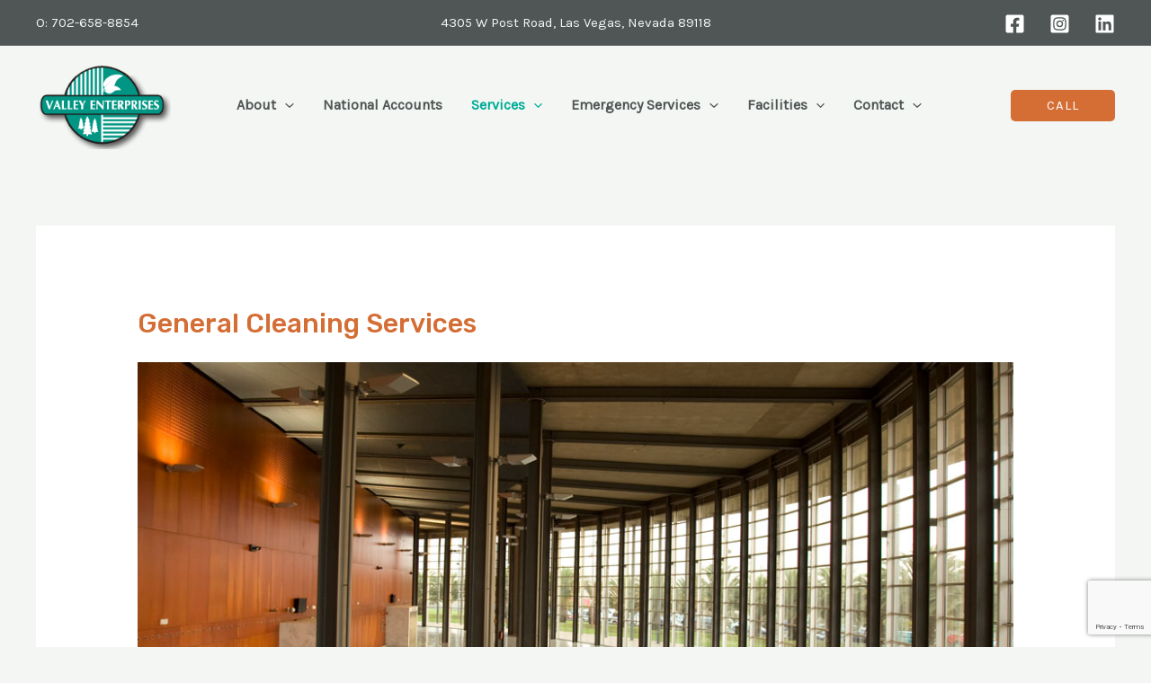

--- FILE ---
content_type: text/html; charset=utf-8
request_url: https://www.google.com/recaptcha/api2/anchor?ar=1&k=6LcXx5kaAAAAAPnf5UzHl20QThacvolql4y-adkX&co=aHR0cDovL3d3dy52YWxsZXllbnRlcnByaXNlLm5ldDo4MA..&hl=en&v=PoyoqOPhxBO7pBk68S4YbpHZ&size=invisible&anchor-ms=20000&execute-ms=30000&cb=2drrd7b6zo0k
body_size: 48832
content:
<!DOCTYPE HTML><html dir="ltr" lang="en"><head><meta http-equiv="Content-Type" content="text/html; charset=UTF-8">
<meta http-equiv="X-UA-Compatible" content="IE=edge">
<title>reCAPTCHA</title>
<style type="text/css">
/* cyrillic-ext */
@font-face {
  font-family: 'Roboto';
  font-style: normal;
  font-weight: 400;
  font-stretch: 100%;
  src: url(//fonts.gstatic.com/s/roboto/v48/KFO7CnqEu92Fr1ME7kSn66aGLdTylUAMa3GUBHMdazTgWw.woff2) format('woff2');
  unicode-range: U+0460-052F, U+1C80-1C8A, U+20B4, U+2DE0-2DFF, U+A640-A69F, U+FE2E-FE2F;
}
/* cyrillic */
@font-face {
  font-family: 'Roboto';
  font-style: normal;
  font-weight: 400;
  font-stretch: 100%;
  src: url(//fonts.gstatic.com/s/roboto/v48/KFO7CnqEu92Fr1ME7kSn66aGLdTylUAMa3iUBHMdazTgWw.woff2) format('woff2');
  unicode-range: U+0301, U+0400-045F, U+0490-0491, U+04B0-04B1, U+2116;
}
/* greek-ext */
@font-face {
  font-family: 'Roboto';
  font-style: normal;
  font-weight: 400;
  font-stretch: 100%;
  src: url(//fonts.gstatic.com/s/roboto/v48/KFO7CnqEu92Fr1ME7kSn66aGLdTylUAMa3CUBHMdazTgWw.woff2) format('woff2');
  unicode-range: U+1F00-1FFF;
}
/* greek */
@font-face {
  font-family: 'Roboto';
  font-style: normal;
  font-weight: 400;
  font-stretch: 100%;
  src: url(//fonts.gstatic.com/s/roboto/v48/KFO7CnqEu92Fr1ME7kSn66aGLdTylUAMa3-UBHMdazTgWw.woff2) format('woff2');
  unicode-range: U+0370-0377, U+037A-037F, U+0384-038A, U+038C, U+038E-03A1, U+03A3-03FF;
}
/* math */
@font-face {
  font-family: 'Roboto';
  font-style: normal;
  font-weight: 400;
  font-stretch: 100%;
  src: url(//fonts.gstatic.com/s/roboto/v48/KFO7CnqEu92Fr1ME7kSn66aGLdTylUAMawCUBHMdazTgWw.woff2) format('woff2');
  unicode-range: U+0302-0303, U+0305, U+0307-0308, U+0310, U+0312, U+0315, U+031A, U+0326-0327, U+032C, U+032F-0330, U+0332-0333, U+0338, U+033A, U+0346, U+034D, U+0391-03A1, U+03A3-03A9, U+03B1-03C9, U+03D1, U+03D5-03D6, U+03F0-03F1, U+03F4-03F5, U+2016-2017, U+2034-2038, U+203C, U+2040, U+2043, U+2047, U+2050, U+2057, U+205F, U+2070-2071, U+2074-208E, U+2090-209C, U+20D0-20DC, U+20E1, U+20E5-20EF, U+2100-2112, U+2114-2115, U+2117-2121, U+2123-214F, U+2190, U+2192, U+2194-21AE, U+21B0-21E5, U+21F1-21F2, U+21F4-2211, U+2213-2214, U+2216-22FF, U+2308-230B, U+2310, U+2319, U+231C-2321, U+2336-237A, U+237C, U+2395, U+239B-23B7, U+23D0, U+23DC-23E1, U+2474-2475, U+25AF, U+25B3, U+25B7, U+25BD, U+25C1, U+25CA, U+25CC, U+25FB, U+266D-266F, U+27C0-27FF, U+2900-2AFF, U+2B0E-2B11, U+2B30-2B4C, U+2BFE, U+3030, U+FF5B, U+FF5D, U+1D400-1D7FF, U+1EE00-1EEFF;
}
/* symbols */
@font-face {
  font-family: 'Roboto';
  font-style: normal;
  font-weight: 400;
  font-stretch: 100%;
  src: url(//fonts.gstatic.com/s/roboto/v48/KFO7CnqEu92Fr1ME7kSn66aGLdTylUAMaxKUBHMdazTgWw.woff2) format('woff2');
  unicode-range: U+0001-000C, U+000E-001F, U+007F-009F, U+20DD-20E0, U+20E2-20E4, U+2150-218F, U+2190, U+2192, U+2194-2199, U+21AF, U+21E6-21F0, U+21F3, U+2218-2219, U+2299, U+22C4-22C6, U+2300-243F, U+2440-244A, U+2460-24FF, U+25A0-27BF, U+2800-28FF, U+2921-2922, U+2981, U+29BF, U+29EB, U+2B00-2BFF, U+4DC0-4DFF, U+FFF9-FFFB, U+10140-1018E, U+10190-1019C, U+101A0, U+101D0-101FD, U+102E0-102FB, U+10E60-10E7E, U+1D2C0-1D2D3, U+1D2E0-1D37F, U+1F000-1F0FF, U+1F100-1F1AD, U+1F1E6-1F1FF, U+1F30D-1F30F, U+1F315, U+1F31C, U+1F31E, U+1F320-1F32C, U+1F336, U+1F378, U+1F37D, U+1F382, U+1F393-1F39F, U+1F3A7-1F3A8, U+1F3AC-1F3AF, U+1F3C2, U+1F3C4-1F3C6, U+1F3CA-1F3CE, U+1F3D4-1F3E0, U+1F3ED, U+1F3F1-1F3F3, U+1F3F5-1F3F7, U+1F408, U+1F415, U+1F41F, U+1F426, U+1F43F, U+1F441-1F442, U+1F444, U+1F446-1F449, U+1F44C-1F44E, U+1F453, U+1F46A, U+1F47D, U+1F4A3, U+1F4B0, U+1F4B3, U+1F4B9, U+1F4BB, U+1F4BF, U+1F4C8-1F4CB, U+1F4D6, U+1F4DA, U+1F4DF, U+1F4E3-1F4E6, U+1F4EA-1F4ED, U+1F4F7, U+1F4F9-1F4FB, U+1F4FD-1F4FE, U+1F503, U+1F507-1F50B, U+1F50D, U+1F512-1F513, U+1F53E-1F54A, U+1F54F-1F5FA, U+1F610, U+1F650-1F67F, U+1F687, U+1F68D, U+1F691, U+1F694, U+1F698, U+1F6AD, U+1F6B2, U+1F6B9-1F6BA, U+1F6BC, U+1F6C6-1F6CF, U+1F6D3-1F6D7, U+1F6E0-1F6EA, U+1F6F0-1F6F3, U+1F6F7-1F6FC, U+1F700-1F7FF, U+1F800-1F80B, U+1F810-1F847, U+1F850-1F859, U+1F860-1F887, U+1F890-1F8AD, U+1F8B0-1F8BB, U+1F8C0-1F8C1, U+1F900-1F90B, U+1F93B, U+1F946, U+1F984, U+1F996, U+1F9E9, U+1FA00-1FA6F, U+1FA70-1FA7C, U+1FA80-1FA89, U+1FA8F-1FAC6, U+1FACE-1FADC, U+1FADF-1FAE9, U+1FAF0-1FAF8, U+1FB00-1FBFF;
}
/* vietnamese */
@font-face {
  font-family: 'Roboto';
  font-style: normal;
  font-weight: 400;
  font-stretch: 100%;
  src: url(//fonts.gstatic.com/s/roboto/v48/KFO7CnqEu92Fr1ME7kSn66aGLdTylUAMa3OUBHMdazTgWw.woff2) format('woff2');
  unicode-range: U+0102-0103, U+0110-0111, U+0128-0129, U+0168-0169, U+01A0-01A1, U+01AF-01B0, U+0300-0301, U+0303-0304, U+0308-0309, U+0323, U+0329, U+1EA0-1EF9, U+20AB;
}
/* latin-ext */
@font-face {
  font-family: 'Roboto';
  font-style: normal;
  font-weight: 400;
  font-stretch: 100%;
  src: url(//fonts.gstatic.com/s/roboto/v48/KFO7CnqEu92Fr1ME7kSn66aGLdTylUAMa3KUBHMdazTgWw.woff2) format('woff2');
  unicode-range: U+0100-02BA, U+02BD-02C5, U+02C7-02CC, U+02CE-02D7, U+02DD-02FF, U+0304, U+0308, U+0329, U+1D00-1DBF, U+1E00-1E9F, U+1EF2-1EFF, U+2020, U+20A0-20AB, U+20AD-20C0, U+2113, U+2C60-2C7F, U+A720-A7FF;
}
/* latin */
@font-face {
  font-family: 'Roboto';
  font-style: normal;
  font-weight: 400;
  font-stretch: 100%;
  src: url(//fonts.gstatic.com/s/roboto/v48/KFO7CnqEu92Fr1ME7kSn66aGLdTylUAMa3yUBHMdazQ.woff2) format('woff2');
  unicode-range: U+0000-00FF, U+0131, U+0152-0153, U+02BB-02BC, U+02C6, U+02DA, U+02DC, U+0304, U+0308, U+0329, U+2000-206F, U+20AC, U+2122, U+2191, U+2193, U+2212, U+2215, U+FEFF, U+FFFD;
}
/* cyrillic-ext */
@font-face {
  font-family: 'Roboto';
  font-style: normal;
  font-weight: 500;
  font-stretch: 100%;
  src: url(//fonts.gstatic.com/s/roboto/v48/KFO7CnqEu92Fr1ME7kSn66aGLdTylUAMa3GUBHMdazTgWw.woff2) format('woff2');
  unicode-range: U+0460-052F, U+1C80-1C8A, U+20B4, U+2DE0-2DFF, U+A640-A69F, U+FE2E-FE2F;
}
/* cyrillic */
@font-face {
  font-family: 'Roboto';
  font-style: normal;
  font-weight: 500;
  font-stretch: 100%;
  src: url(//fonts.gstatic.com/s/roboto/v48/KFO7CnqEu92Fr1ME7kSn66aGLdTylUAMa3iUBHMdazTgWw.woff2) format('woff2');
  unicode-range: U+0301, U+0400-045F, U+0490-0491, U+04B0-04B1, U+2116;
}
/* greek-ext */
@font-face {
  font-family: 'Roboto';
  font-style: normal;
  font-weight: 500;
  font-stretch: 100%;
  src: url(//fonts.gstatic.com/s/roboto/v48/KFO7CnqEu92Fr1ME7kSn66aGLdTylUAMa3CUBHMdazTgWw.woff2) format('woff2');
  unicode-range: U+1F00-1FFF;
}
/* greek */
@font-face {
  font-family: 'Roboto';
  font-style: normal;
  font-weight: 500;
  font-stretch: 100%;
  src: url(//fonts.gstatic.com/s/roboto/v48/KFO7CnqEu92Fr1ME7kSn66aGLdTylUAMa3-UBHMdazTgWw.woff2) format('woff2');
  unicode-range: U+0370-0377, U+037A-037F, U+0384-038A, U+038C, U+038E-03A1, U+03A3-03FF;
}
/* math */
@font-face {
  font-family: 'Roboto';
  font-style: normal;
  font-weight: 500;
  font-stretch: 100%;
  src: url(//fonts.gstatic.com/s/roboto/v48/KFO7CnqEu92Fr1ME7kSn66aGLdTylUAMawCUBHMdazTgWw.woff2) format('woff2');
  unicode-range: U+0302-0303, U+0305, U+0307-0308, U+0310, U+0312, U+0315, U+031A, U+0326-0327, U+032C, U+032F-0330, U+0332-0333, U+0338, U+033A, U+0346, U+034D, U+0391-03A1, U+03A3-03A9, U+03B1-03C9, U+03D1, U+03D5-03D6, U+03F0-03F1, U+03F4-03F5, U+2016-2017, U+2034-2038, U+203C, U+2040, U+2043, U+2047, U+2050, U+2057, U+205F, U+2070-2071, U+2074-208E, U+2090-209C, U+20D0-20DC, U+20E1, U+20E5-20EF, U+2100-2112, U+2114-2115, U+2117-2121, U+2123-214F, U+2190, U+2192, U+2194-21AE, U+21B0-21E5, U+21F1-21F2, U+21F4-2211, U+2213-2214, U+2216-22FF, U+2308-230B, U+2310, U+2319, U+231C-2321, U+2336-237A, U+237C, U+2395, U+239B-23B7, U+23D0, U+23DC-23E1, U+2474-2475, U+25AF, U+25B3, U+25B7, U+25BD, U+25C1, U+25CA, U+25CC, U+25FB, U+266D-266F, U+27C0-27FF, U+2900-2AFF, U+2B0E-2B11, U+2B30-2B4C, U+2BFE, U+3030, U+FF5B, U+FF5D, U+1D400-1D7FF, U+1EE00-1EEFF;
}
/* symbols */
@font-face {
  font-family: 'Roboto';
  font-style: normal;
  font-weight: 500;
  font-stretch: 100%;
  src: url(//fonts.gstatic.com/s/roboto/v48/KFO7CnqEu92Fr1ME7kSn66aGLdTylUAMaxKUBHMdazTgWw.woff2) format('woff2');
  unicode-range: U+0001-000C, U+000E-001F, U+007F-009F, U+20DD-20E0, U+20E2-20E4, U+2150-218F, U+2190, U+2192, U+2194-2199, U+21AF, U+21E6-21F0, U+21F3, U+2218-2219, U+2299, U+22C4-22C6, U+2300-243F, U+2440-244A, U+2460-24FF, U+25A0-27BF, U+2800-28FF, U+2921-2922, U+2981, U+29BF, U+29EB, U+2B00-2BFF, U+4DC0-4DFF, U+FFF9-FFFB, U+10140-1018E, U+10190-1019C, U+101A0, U+101D0-101FD, U+102E0-102FB, U+10E60-10E7E, U+1D2C0-1D2D3, U+1D2E0-1D37F, U+1F000-1F0FF, U+1F100-1F1AD, U+1F1E6-1F1FF, U+1F30D-1F30F, U+1F315, U+1F31C, U+1F31E, U+1F320-1F32C, U+1F336, U+1F378, U+1F37D, U+1F382, U+1F393-1F39F, U+1F3A7-1F3A8, U+1F3AC-1F3AF, U+1F3C2, U+1F3C4-1F3C6, U+1F3CA-1F3CE, U+1F3D4-1F3E0, U+1F3ED, U+1F3F1-1F3F3, U+1F3F5-1F3F7, U+1F408, U+1F415, U+1F41F, U+1F426, U+1F43F, U+1F441-1F442, U+1F444, U+1F446-1F449, U+1F44C-1F44E, U+1F453, U+1F46A, U+1F47D, U+1F4A3, U+1F4B0, U+1F4B3, U+1F4B9, U+1F4BB, U+1F4BF, U+1F4C8-1F4CB, U+1F4D6, U+1F4DA, U+1F4DF, U+1F4E3-1F4E6, U+1F4EA-1F4ED, U+1F4F7, U+1F4F9-1F4FB, U+1F4FD-1F4FE, U+1F503, U+1F507-1F50B, U+1F50D, U+1F512-1F513, U+1F53E-1F54A, U+1F54F-1F5FA, U+1F610, U+1F650-1F67F, U+1F687, U+1F68D, U+1F691, U+1F694, U+1F698, U+1F6AD, U+1F6B2, U+1F6B9-1F6BA, U+1F6BC, U+1F6C6-1F6CF, U+1F6D3-1F6D7, U+1F6E0-1F6EA, U+1F6F0-1F6F3, U+1F6F7-1F6FC, U+1F700-1F7FF, U+1F800-1F80B, U+1F810-1F847, U+1F850-1F859, U+1F860-1F887, U+1F890-1F8AD, U+1F8B0-1F8BB, U+1F8C0-1F8C1, U+1F900-1F90B, U+1F93B, U+1F946, U+1F984, U+1F996, U+1F9E9, U+1FA00-1FA6F, U+1FA70-1FA7C, U+1FA80-1FA89, U+1FA8F-1FAC6, U+1FACE-1FADC, U+1FADF-1FAE9, U+1FAF0-1FAF8, U+1FB00-1FBFF;
}
/* vietnamese */
@font-face {
  font-family: 'Roboto';
  font-style: normal;
  font-weight: 500;
  font-stretch: 100%;
  src: url(//fonts.gstatic.com/s/roboto/v48/KFO7CnqEu92Fr1ME7kSn66aGLdTylUAMa3OUBHMdazTgWw.woff2) format('woff2');
  unicode-range: U+0102-0103, U+0110-0111, U+0128-0129, U+0168-0169, U+01A0-01A1, U+01AF-01B0, U+0300-0301, U+0303-0304, U+0308-0309, U+0323, U+0329, U+1EA0-1EF9, U+20AB;
}
/* latin-ext */
@font-face {
  font-family: 'Roboto';
  font-style: normal;
  font-weight: 500;
  font-stretch: 100%;
  src: url(//fonts.gstatic.com/s/roboto/v48/KFO7CnqEu92Fr1ME7kSn66aGLdTylUAMa3KUBHMdazTgWw.woff2) format('woff2');
  unicode-range: U+0100-02BA, U+02BD-02C5, U+02C7-02CC, U+02CE-02D7, U+02DD-02FF, U+0304, U+0308, U+0329, U+1D00-1DBF, U+1E00-1E9F, U+1EF2-1EFF, U+2020, U+20A0-20AB, U+20AD-20C0, U+2113, U+2C60-2C7F, U+A720-A7FF;
}
/* latin */
@font-face {
  font-family: 'Roboto';
  font-style: normal;
  font-weight: 500;
  font-stretch: 100%;
  src: url(//fonts.gstatic.com/s/roboto/v48/KFO7CnqEu92Fr1ME7kSn66aGLdTylUAMa3yUBHMdazQ.woff2) format('woff2');
  unicode-range: U+0000-00FF, U+0131, U+0152-0153, U+02BB-02BC, U+02C6, U+02DA, U+02DC, U+0304, U+0308, U+0329, U+2000-206F, U+20AC, U+2122, U+2191, U+2193, U+2212, U+2215, U+FEFF, U+FFFD;
}
/* cyrillic-ext */
@font-face {
  font-family: 'Roboto';
  font-style: normal;
  font-weight: 900;
  font-stretch: 100%;
  src: url(//fonts.gstatic.com/s/roboto/v48/KFO7CnqEu92Fr1ME7kSn66aGLdTylUAMa3GUBHMdazTgWw.woff2) format('woff2');
  unicode-range: U+0460-052F, U+1C80-1C8A, U+20B4, U+2DE0-2DFF, U+A640-A69F, U+FE2E-FE2F;
}
/* cyrillic */
@font-face {
  font-family: 'Roboto';
  font-style: normal;
  font-weight: 900;
  font-stretch: 100%;
  src: url(//fonts.gstatic.com/s/roboto/v48/KFO7CnqEu92Fr1ME7kSn66aGLdTylUAMa3iUBHMdazTgWw.woff2) format('woff2');
  unicode-range: U+0301, U+0400-045F, U+0490-0491, U+04B0-04B1, U+2116;
}
/* greek-ext */
@font-face {
  font-family: 'Roboto';
  font-style: normal;
  font-weight: 900;
  font-stretch: 100%;
  src: url(//fonts.gstatic.com/s/roboto/v48/KFO7CnqEu92Fr1ME7kSn66aGLdTylUAMa3CUBHMdazTgWw.woff2) format('woff2');
  unicode-range: U+1F00-1FFF;
}
/* greek */
@font-face {
  font-family: 'Roboto';
  font-style: normal;
  font-weight: 900;
  font-stretch: 100%;
  src: url(//fonts.gstatic.com/s/roboto/v48/KFO7CnqEu92Fr1ME7kSn66aGLdTylUAMa3-UBHMdazTgWw.woff2) format('woff2');
  unicode-range: U+0370-0377, U+037A-037F, U+0384-038A, U+038C, U+038E-03A1, U+03A3-03FF;
}
/* math */
@font-face {
  font-family: 'Roboto';
  font-style: normal;
  font-weight: 900;
  font-stretch: 100%;
  src: url(//fonts.gstatic.com/s/roboto/v48/KFO7CnqEu92Fr1ME7kSn66aGLdTylUAMawCUBHMdazTgWw.woff2) format('woff2');
  unicode-range: U+0302-0303, U+0305, U+0307-0308, U+0310, U+0312, U+0315, U+031A, U+0326-0327, U+032C, U+032F-0330, U+0332-0333, U+0338, U+033A, U+0346, U+034D, U+0391-03A1, U+03A3-03A9, U+03B1-03C9, U+03D1, U+03D5-03D6, U+03F0-03F1, U+03F4-03F5, U+2016-2017, U+2034-2038, U+203C, U+2040, U+2043, U+2047, U+2050, U+2057, U+205F, U+2070-2071, U+2074-208E, U+2090-209C, U+20D0-20DC, U+20E1, U+20E5-20EF, U+2100-2112, U+2114-2115, U+2117-2121, U+2123-214F, U+2190, U+2192, U+2194-21AE, U+21B0-21E5, U+21F1-21F2, U+21F4-2211, U+2213-2214, U+2216-22FF, U+2308-230B, U+2310, U+2319, U+231C-2321, U+2336-237A, U+237C, U+2395, U+239B-23B7, U+23D0, U+23DC-23E1, U+2474-2475, U+25AF, U+25B3, U+25B7, U+25BD, U+25C1, U+25CA, U+25CC, U+25FB, U+266D-266F, U+27C0-27FF, U+2900-2AFF, U+2B0E-2B11, U+2B30-2B4C, U+2BFE, U+3030, U+FF5B, U+FF5D, U+1D400-1D7FF, U+1EE00-1EEFF;
}
/* symbols */
@font-face {
  font-family: 'Roboto';
  font-style: normal;
  font-weight: 900;
  font-stretch: 100%;
  src: url(//fonts.gstatic.com/s/roboto/v48/KFO7CnqEu92Fr1ME7kSn66aGLdTylUAMaxKUBHMdazTgWw.woff2) format('woff2');
  unicode-range: U+0001-000C, U+000E-001F, U+007F-009F, U+20DD-20E0, U+20E2-20E4, U+2150-218F, U+2190, U+2192, U+2194-2199, U+21AF, U+21E6-21F0, U+21F3, U+2218-2219, U+2299, U+22C4-22C6, U+2300-243F, U+2440-244A, U+2460-24FF, U+25A0-27BF, U+2800-28FF, U+2921-2922, U+2981, U+29BF, U+29EB, U+2B00-2BFF, U+4DC0-4DFF, U+FFF9-FFFB, U+10140-1018E, U+10190-1019C, U+101A0, U+101D0-101FD, U+102E0-102FB, U+10E60-10E7E, U+1D2C0-1D2D3, U+1D2E0-1D37F, U+1F000-1F0FF, U+1F100-1F1AD, U+1F1E6-1F1FF, U+1F30D-1F30F, U+1F315, U+1F31C, U+1F31E, U+1F320-1F32C, U+1F336, U+1F378, U+1F37D, U+1F382, U+1F393-1F39F, U+1F3A7-1F3A8, U+1F3AC-1F3AF, U+1F3C2, U+1F3C4-1F3C6, U+1F3CA-1F3CE, U+1F3D4-1F3E0, U+1F3ED, U+1F3F1-1F3F3, U+1F3F5-1F3F7, U+1F408, U+1F415, U+1F41F, U+1F426, U+1F43F, U+1F441-1F442, U+1F444, U+1F446-1F449, U+1F44C-1F44E, U+1F453, U+1F46A, U+1F47D, U+1F4A3, U+1F4B0, U+1F4B3, U+1F4B9, U+1F4BB, U+1F4BF, U+1F4C8-1F4CB, U+1F4D6, U+1F4DA, U+1F4DF, U+1F4E3-1F4E6, U+1F4EA-1F4ED, U+1F4F7, U+1F4F9-1F4FB, U+1F4FD-1F4FE, U+1F503, U+1F507-1F50B, U+1F50D, U+1F512-1F513, U+1F53E-1F54A, U+1F54F-1F5FA, U+1F610, U+1F650-1F67F, U+1F687, U+1F68D, U+1F691, U+1F694, U+1F698, U+1F6AD, U+1F6B2, U+1F6B9-1F6BA, U+1F6BC, U+1F6C6-1F6CF, U+1F6D3-1F6D7, U+1F6E0-1F6EA, U+1F6F0-1F6F3, U+1F6F7-1F6FC, U+1F700-1F7FF, U+1F800-1F80B, U+1F810-1F847, U+1F850-1F859, U+1F860-1F887, U+1F890-1F8AD, U+1F8B0-1F8BB, U+1F8C0-1F8C1, U+1F900-1F90B, U+1F93B, U+1F946, U+1F984, U+1F996, U+1F9E9, U+1FA00-1FA6F, U+1FA70-1FA7C, U+1FA80-1FA89, U+1FA8F-1FAC6, U+1FACE-1FADC, U+1FADF-1FAE9, U+1FAF0-1FAF8, U+1FB00-1FBFF;
}
/* vietnamese */
@font-face {
  font-family: 'Roboto';
  font-style: normal;
  font-weight: 900;
  font-stretch: 100%;
  src: url(//fonts.gstatic.com/s/roboto/v48/KFO7CnqEu92Fr1ME7kSn66aGLdTylUAMa3OUBHMdazTgWw.woff2) format('woff2');
  unicode-range: U+0102-0103, U+0110-0111, U+0128-0129, U+0168-0169, U+01A0-01A1, U+01AF-01B0, U+0300-0301, U+0303-0304, U+0308-0309, U+0323, U+0329, U+1EA0-1EF9, U+20AB;
}
/* latin-ext */
@font-face {
  font-family: 'Roboto';
  font-style: normal;
  font-weight: 900;
  font-stretch: 100%;
  src: url(//fonts.gstatic.com/s/roboto/v48/KFO7CnqEu92Fr1ME7kSn66aGLdTylUAMa3KUBHMdazTgWw.woff2) format('woff2');
  unicode-range: U+0100-02BA, U+02BD-02C5, U+02C7-02CC, U+02CE-02D7, U+02DD-02FF, U+0304, U+0308, U+0329, U+1D00-1DBF, U+1E00-1E9F, U+1EF2-1EFF, U+2020, U+20A0-20AB, U+20AD-20C0, U+2113, U+2C60-2C7F, U+A720-A7FF;
}
/* latin */
@font-face {
  font-family: 'Roboto';
  font-style: normal;
  font-weight: 900;
  font-stretch: 100%;
  src: url(//fonts.gstatic.com/s/roboto/v48/KFO7CnqEu92Fr1ME7kSn66aGLdTylUAMa3yUBHMdazQ.woff2) format('woff2');
  unicode-range: U+0000-00FF, U+0131, U+0152-0153, U+02BB-02BC, U+02C6, U+02DA, U+02DC, U+0304, U+0308, U+0329, U+2000-206F, U+20AC, U+2122, U+2191, U+2193, U+2212, U+2215, U+FEFF, U+FFFD;
}

</style>
<link rel="stylesheet" type="text/css" href="https://www.gstatic.com/recaptcha/releases/PoyoqOPhxBO7pBk68S4YbpHZ/styles__ltr.css">
<script nonce="Z5UoZowtc2K3FRP0cKOhcA" type="text/javascript">window['__recaptcha_api'] = 'https://www.google.com/recaptcha/api2/';</script>
<script type="text/javascript" src="https://www.gstatic.com/recaptcha/releases/PoyoqOPhxBO7pBk68S4YbpHZ/recaptcha__en.js" nonce="Z5UoZowtc2K3FRP0cKOhcA">
      
    </script></head>
<body><div id="rc-anchor-alert" class="rc-anchor-alert"></div>
<input type="hidden" id="recaptcha-token" value="[base64]">
<script type="text/javascript" nonce="Z5UoZowtc2K3FRP0cKOhcA">
      recaptcha.anchor.Main.init("[\x22ainput\x22,[\x22bgdata\x22,\x22\x22,\[base64]/[base64]/[base64]/ZyhXLGgpOnEoW04sMjEsbF0sVywwKSxoKSxmYWxzZSxmYWxzZSl9Y2F0Y2goayl7RygzNTgsVyk/[base64]/[base64]/[base64]/[base64]/[base64]/[base64]/[base64]/bmV3IEJbT10oRFswXSk6dz09Mj9uZXcgQltPXShEWzBdLERbMV0pOnc9PTM/bmV3IEJbT10oRFswXSxEWzFdLERbMl0pOnc9PTQ/[base64]/[base64]/[base64]/[base64]/[base64]\\u003d\x22,\[base64]\\u003d\\u003d\x22,\x22HC53wpo9TsKFbMKmHwDDj3bDvMKULsOhesOvWsKiTGFCw5MCwpsvw5hhYsOBw73Cp13DlsO2w7fCj8Kyw5XChcKcw6XCvsO+w6/[base64]/CqArCuHlbIFzDpiXChADCgsOBMcKgXlw/JUvCsMOIPXvDuMO+w7HDqsOBHTIKwrnDlQDDicKyw65pw6sOFsKfAMKQcMK6GQPDgk3CjcOOJE5cw7lpwqtKwpvDulsxWlc/JcOlw7FNbz/CncKQUcKSB8Kfw6N7w7PDvA/ClFnChRjDnsKVLcKMPWprJzJadcK/BsOgEcOaOXQRw4PCqG/DqcObdsKVwpnCmMO9wqpsQsKiwp3CsxrCgMKRwq3ClzFrwptjw4zCvsKxw47ClH3DmxAMwqvCrcKlw7YcwpXDgCMOwrDCrGJZNsOKMsO3w4dJw512w57CisOUAAlmw5hPw73Cr1rDgFvDpnXDg2wRw4diYsK7dX/DjBYMZXIpV8KUwpLCvQB1w4/Dk8Olw4zDhGFJJVURw5jDskjDpVs/CghrXsKXwqUwasOkw4fDmhsGBcOewqvCo8KEfcOPCcOEwrxaZ8OOKQg6d8O8w6XCicKBwoV7w5Uua27CtQTDocKQw6bDnsO/MxFef3oPNlvDnUfCqRvDjARhwqDClmnCsjjCgMKWw6AMwoYOPXFdMMO0w4nDlxs/wo3CvCB+wo7Co0Mgw4sWw5FSw50ewrLCrMOBPsOqwrRgeX5uw6fDnHLChsKbUHplwovCpBoAHcKfKgUUBBpKIMOJwrLDncKiY8KIwqHDuQHDizjCoDYjw6vCoTzDjRPDp8OOcFUfwrXDqyfDhzzCuMKLdSw5XcK1w6xZDj/[base64]/CMKjw6TCrQfCog/CrVURXsKfRTMmw63CmxxGcsO4wqbChXHDszwcwqZkwr0zAV/CtkDDh3XDvgfDn1zDkTHClcOawpIdw6Nkw4bCgm9uwr1XwoXCnmHCq8KSw5DDhsOhb8OIwr1tMw9uwrrCrcOIw4E5w6/CmMKPEQzDihDDo3vCrMOlZ8O6w7cyw51ywoVew7wtw4QTw5XDl8KPT8ORwrvDusKWccKpR8KBOcKwGsO5w5XColo4w6Ycwrkmwq3DonTDkXPCh1vDu0/[base64]/CqsOFBg3Dpi3CgsKXE2nCkcObw6PDhmxnwp1Zw4d0CsO6EF9dSyoZw5RlwpvDixkKZ8OjOcK/UMOzw4PClMOZNDbCsMOtVsKpQ8KPwoM6w41IwpnCq8OVw79hwrDDisOMw748w4TDhXnCkxk7wrYZwqViw6zDogR+SsKXw7TDuMOIb341bMK1w613w7LCj1A7wrrDmMO/wojCv8K7wqjCu8KZPcKJwoVHwrgNwq1Ew4PCv2ctwojDvTLDt3jDiCNhXcO0wqtvw7UhNsOqwqLDlsKAWxjCgjoWWl/CucOTEMOkwqvDixvDlGYUccO8w6xrw7QJLjYPwo/DjcOLccKDD8Kbwo8qwq/Co33CkcKoNg/CpCDCrsO2wqZ0Ez3CgH5KwodSw449ORnDicOvw7JvHFPCnsK+SAnDk0wMwpzDhGHCmmDDj0gEwp7DvwXDqQB9CUNbw53CiCnCk8KgbipGbcOYXF/Cp8Ogw4vDlTbCh8O2B2hTw49TwrlNXwrCoDPDn8OhwrAkw7TCpDzDhkJXwr7DnFZTCTscwqYkw4nDpsOjw611w4BeMcKPb1UAfjx0UirDqcKjw55MwpV/w7fChcOaLsK/LMK1IkrDuGTDqMK5fxhhEGxyw7VVAXvDosKPXcKpwoDDp03CtsKzwr3DgcKRwrzDqi7CocKAAUjCg8Khw7zDqsKYw5bDusOxNCfCsHDDhsOow7rCl8OxY8KNw5DDuWopOzs6aMOvVXciTsKrP8OJV2dfwo3DsMOZQsKJd3wSwqTCg2Uuwos0FMKSwq/[base64]/GMOswrbCvWHDq8KuV0nDgxsFC2ZSw7/[base64]/DvMOscMKYwrhIw4MSVFfCrMKpYhRuBEPChnjDpsOUw6fCqcO+wrnCq8OUXMOGwonDmiLCnhbDgVZBw7fDr8KeGMKgDMKQG2Emwr42w7QVdzvDsjpaw4TChgfCnEAywrrDjAXDu3pqw6TDrlkZw7INw57DiArCihYaw7bCs1RlMXBTdQHDuCM/ScOBaFrClsKkZ8Ouwp5yPcK1wpPCgsO8w63CmTPCpk0leBIXKTMPw7XDvTdjbQ3CpVpxwoLCucOiw6BGKcOBwq7CqV4JC8OvByPCnCbCvgQjw4TCgsKwaUl3wpzDjBvChsO/BcKWw6IvwrM7w6wjC8KiQMKqw5fCr8KZSx0qw6bCncK6wqUKKsK5wrjCihPCucKFw5cOwpTCu8KjwpPCu8O/w73DlsKmwpNPw5nDsMOnd1s9ScKdwrLDisOzw7IuOSEDwoh5Qx3Cki/Dp8ONw6DCgcKjEcKHbgvCnlMMwpMpw4BewofCpRbDg8OTSmnDr2LDisKewr3CuUTDpmfDtcO9w7plaxbCrGJvwoYAw6wjw7tZCcOQSy1qw7zCpcKSwrrDrgfDlyTDo3/[base64]/DisOTQHbDuhlhYCxMwoNywpciw7fDmMKGwrvCgMOSwrsNQW/DuGFYwrfCscOndyRNw5xVw6Ftw5nCl8KIw7LDrMO+eBdawrEywoYcaRHClMKjw4MDwp1MwrFIQBrDpcKULy4oETnCl8KZD8O/wpjDjsOfLcKjw4cmfMKCwqgUwprCp8KOC2gewpBww6w8wp1Jw5bDgsOPecKAwqJEYibCgmUlw541ckA3wr8nwqbDrMONw6HCksODw5wQw4NGSULCu8ORwpXDuT/Dh8Otd8ORw7zCn8KDCsKPUMO3D3bDp8OvFmzDo8KKT8KHUlbCgcOCRcO6w7VuWcKfw5nCqWB2wrYZXTUcwpjCsETDi8OjwrPDp8OSIV57wqDCisKbwpbCpVnCsS5Ywq5gS8O5X8O3wofCjcOYwozCiVrCocORcMKieMKDwq7DmEZXXFxTfcKjbcOCKcK1wqDCqsO/w6Qsw4pgw6XCuzMhwqzDkxnDqWrDg1nClnt4w47DmMKxYsKpwo9LNAEpwqvCoMOCAWvChWBVwoUww4NfFMOCSVQtEMOoEm/ClTgkwqwew5DDqcO5acKCGMORwo1Mw5/CtcKQSsKxScKOScKgNF0sw4LCoMKfCQ7CvkXDh8KqZFolWDcbRyPCrsOnfMOrw7ZVNsKbwphDP1rCnT7CsVLCh3DCr8OCAhHCuMOqEMKBw70KXsKpZD3CjMKWKgsiVMKuES5sw6xKfsKeWQnCj8Ozw67Cth90RMK7Qw4hwoIPw7/DjsO2UsK7UsOzw65fwrTDrMKUw73Dp1VLAcO6wopDwrnDjH01w43DiRrChcKZw4QQw5XDhDPDvjV+wod/TsKxw6jCtkPDjcO6wpHDtsOcw4UqC8OAwo9hG8KjYMKjY8KiwpjDnzFPw4RQQmElEm0hQx3DrMKnMyjDrMOxQ8Ohw7HCqSTDuMKNaik5D8OLexsyFcO2EzXDj10YMsK5w6DCqsK1NmbDkk7DlsOiwqjCkMKHf8KUw4jChB3CnsKiw6Jqwr0iFl/CmzdAw6B0wpVfOG1xwrjCisKwGcOedwrDlElxwqDDrcOYwoDDoUJAwrXDrsKCQ8KLUxVAWTHDilE3S8O0wo3DvlQyGEpYcBjDkWTCqRspwog/NUHCrGfCuE5LY8K/w4/Cm0DCh8OiY1QbwrtafGB3w47DvsOIw5sJw4csw5ZHwpHDkxQidlLChxEhaMKjKMK9wr/[base64]/Dh8OafR8Zw7LCocOnwoTDocK9wojDvsOTVHXCmxkwBsKEwpTDqF4ywrBGNTXCqT9ww7/CkcKIQErCjsKLXMOzw7vDnDwQEcOmwrHCpBBEO8O+wpYcwo5gw4LDmRTDhRYFP8Odw60Aw64Yw6ZpQ8OyWzDDhMKbw7UJBMKNRcKXJWvDjsKFCT0fw657w7/Cv8KQSzfCksORZsOdZcKmRsKpV8KxMMOawpLCixN1wr5UQsOdFMKRw6B/w5N+W8ObScK+JcOUIMKfw7ooIm7Cvn7Dv8O+woLCtMOqfMKEw7XDgMKlw4VUDsKWB8Onw44AwrR+w7xFwqVUw5PCscO/w4fDv21Ea8KJGMKgw4V0wqzCqMOgw5MBeBVfw6DDhGtzByfCiWscGMK/w4Miwo/Cqz9ZwoXCvwfDucOOwqTDisOpw4/CmsKewptCScKlJgTCkcONFcOodMKDwrlbw7/Dn3EQw7bDgWlVw6TDi2pPZQ7DihTCm8KPwqTDmMOuw5pdNwpRw6HDv8OnasKJw5BpwrnCqMOlw4/Ds8KwaMOZw6DCjncCw5cAfjw/w6pxasOVWwtyw7wywpDDrmsgwqXCvsKEHwodWQDDjQrCrMOLw4vCs8KuwqAPKVNVwoLDnAXChcKue3h5wp7CmsKowqAENUJLw6nDg0bDnsKIwqkOHcKGfMKAw6PDjTDCqMKcw5t0wopmJMKuw4gIVsKYw5XCqMKiwo7CtVzDq8KfwoRMwo1rwrpyXMOtwottwq/Cti1iRmLDmMOfw74ERjkSwoTDk0/CgsK5w5J3w5zCr2/ChxlmTRbDkV/Dmz8hIhHCjyrDi8KDw5vCp8KPw4ZXTsOkeMK8w6nDkzbDjHDCpjDCnR/[base64]/CkifChMKxwr9zG8KKP1ZEwoTCjMKOGMKgMQJFIcOewpZuIsKlYsKIwrBVJj0VZcOTN8K/wqtWHsOZSMOVw5t2w4TDvj/Cq8OdwonChyPDhcO3Mh7Cu8OjTcO3AcObw5/[base64]/DpcKNe03Dkl9QTCPCqHvCghIofQ4EwpApw6nCj8ODwrooCcKqNmMjG8OEGMOtTMKwwoU/[base64]/aHbDusKJJ37DtMK2KMONw5J6Ah/DnjJwfDjDo0ZSwqdIwqjDmm4yw6obGcKyUVsEHsOHw7pRwrJNTU9PG8OCw7w0WcK7TcKjYsOQSBjCu8O9w4NRw57DvsO/[base64]/CnMK6XsOfw5lKwonDjsK0wplywoUGwpbCtw0IaSfCk8K/dcO0w617ZMOrXsKeZjnDpMOrKE8uwqfCicKjf8KrC0/[base64]/Cs0JWw4jDlcKzw71zNUs4EsOyOHTCmcONwr7DpFhoesOCaDjDgnVCw6DCgsKDTh/DvS9+w4zCjSDCuylXfn7CtBNpOwQJd8Ksw4nDgjvDt8KfXCAowrhkw57Cn2UAT8KfFV/DiSc9wrTCkm0xacOww7PCp2R1SD3CksKMdm9UXiHCkTlLwoVewo8WcFgbw5AZP8KfL8KtP3cvBloIw5XCp8KPFHDCuSVZUC7CiWo/H8KiDMOGw4VqW3lbw4Few7LCpSPCuMKywqV5bHzDp8KCXGnCnAM/w7tpEzxbVQ93wpXDrsKEw5fChcKaw6TDpkbCgmYXEMOQw416Q8KCMF7CtGJcwofCrMK3wp/CgcO+w5zDlnbCjgLDucOZwoIJwonCsMOOf1JhRcKZw77DqnfDqjbCjhbCkMK4OUxPFFwwSXxZwrglw51Nw6PCr8Kzwo51w7bDiV/Dj1fDuDYQK8KJFjoOCsOTTsKZwo/CpcK9KG1Cw6LCvcK2wpRjw4PDpcKmC0TCpMKGYinChmATwrwKRMK1RntewqAWwpcDwqvDnj/CnStBw6LDpMKRw7FIQ8KZw43DmcKWw6XDuljCqAUJUwzCvsOfaAFpwrhawo15w4LDpxVEPsK8YEE1THXCncKNwpfDkmVRwpE1NGsiHzxiw5pcExMSw7J+w5o/[base64]/QcKlLcK9w57Dg8Orw5FRwr/Do2nCsMKpw5TDk3fCtcK6GcKzCsOjMQ/CkMKPN8KrJFALwrQbw5TCg1vDj8OewrN9wpYuAmpew4rDusKpw6rDkMOuwrzDg8Kjw6onwqRAJsKoYMOow6/DtsKTw7/DlMKWwqsrw7nDjwtReCsBD8O1w7Qzw6rDry/DlhvCuMOsw4/Ds0nDucKDwoELw7TDsGvCtw4Zw7QOGMKtNcOGZknDmcO9woo4NMOWSFMqNcK+wotvw5bCpGfDrMOhw7sdKkkAw5Q7SXVDw6JPdMOzIW/DmsKMaWvDgsKlFcKqJS3Cux7CssO8w7jCl8KfPCBow6tuwpRoK2JfO8OYOMKhwoXCoMOQAEPDqcOLwpIjwo88w4ZCw4DCuMKPf8ONwp3DqkfDukPCn8KbHsKmIhYVwrTDt8KlwrjCuhR8w7/CucK5w7cuDsOhBsOtJcOfTD9tR8OdwpnDlVQjP8OgVXUvYyXCiDXDmMKoGG5Mw6PDoEl5wrx7IzLDviNiwpDDoxrCqm89YWBWw5nCkXpQSMOcwocMwrLDhy0Ww6LCmhVGasONfsKsGcO3VsOsaUDDnHZqw7/CohDDiQNQQ8KZw7UIwpHDo8OMUcOzBXvDt8OhbcOwD8Kjw7XDtcK3MxB5eMOOw43CuCPCtH8Cw4M2S8KywrDCmsOFNTcqesOzw53DtlMyUsKkw6TCoX3DpcOlw4siUlBtwobDuXDCmsO2w7wXwqrDusKNwpnDlE5ffnfChcKWB8Kfwr/CksKmw7gUwo/Ci8OtFC/DvMOwYTjCscOIKy3ChCvCuMOyehvCij/[base64]/CuiAXw5sew4fDkcKce8K7w65Ww7bCgBTCmCcFOAPDjRXCmjA7w65Fw6hLFFPCg8O/w47CkcK5w5Upw5TCoMORw6hswqgDQcOUNcO9McKBbcO0w4XChMKQw5LDhcK5fkcxDBpwwrDDgsKKFljCqW59L8OYMMO4w7DCi8KjHMKESsOow5XDucO2wr7CjMKXDyoMw71iwqdAPsOwOMK/[base64]/DjFUFZsOXwovCu8K9DzV+w6huwqQiFXp5H8Oqwp/DicOcwqvClGjDlsOow6lOOi7Cg8K0YcKiwp/Cuj8ZwoHCiMO0woN1BMOow5hQVcKFfwHCm8OiLybDjVTCsgrDqDvDhsOjw7YBwrPDo3lGKxZCw5vDuUrCijB7Ak0HP8OPUsKydmvDgMOEDF8VeBrDjUDDl8Ksw4ErwovDi8KCwrQGw7Mww6XCiAnDkcKMUmrCm1/CrWFOw4rDlMK+w6JZQsKbw6LCrHMZw5XCk8Kmwp45w53ChUIwOMKQdC7DlcOSH8O7w59lw7QrJSTDqsKYIGDCtSVVw7MrQcK0wo/DhQ/CtcK3wqJow7XDkQoUwp56w6jCpg/[base64]/w6hsw6g/[base64]/CimjDjsOUThDDvMKoBVM8w41LwqJICcKsKcORwrkCwpnCmcO+w4Ipwophwp0RMwHDg3PCusKJCwtRw5XCs3bCrMK2wpw3CMOqw43DpnMmJ8OGA3/DtcO6S8KBwqcsw6l6wpxqw4c+F8OnbRkJwrdGw4vCm8Opak1vwp/CnEBFMsKZw7vDlcOuw5IREnTCjMKCDMO+BTnClQ/[base64]/CrFrCmjVuwpbDucKRayg6T8OAw4/Cqx7ClyZaw6/[base64]/DjxvCpCNLw6nDtiTDjhMAw47Cnl7CnU1Qw7bCvQjCgMO0MsOZBcKhw63DqETDp8ORI8KJTS8Vw6nDkyrCrMOzwq3Ch8KhPsOLwqHDgSZmH8KDwprDocK/[base64]/CtW3CuDfDt8OvwprDqyt0QypCwrvDgBYswrc7wptTAMOCc1vDoMK9acKZwq1qRcKiw4XCpsKuB2PCrsKdwrVpw5DCm8KmUCoiJ8KUwqvDgsOgwrwGOAp/LgF9wqHCm8KhwqDDp8KGVMOnLcOOwrHDr8OAe3dpwoljw7BOUFJUw6LChT/Ckg1ETsO+w4QXZlUswr7CpcKeAUPDgWsLeQxGScKpbcKAwrrDuMOrw4E2MsOhw7HDpMO/wrI2CUQSSsKyw61JZcKsQTfCg0fDoHFTc8O0w6LCkEsVS0oewqrDlkpXw63DuXYrcWQDN8O4eCpGw4jCpGHCi8KDI8Knw5jClDpnwo5aVS0FayTClMOCw5BpwrHDksOJMlRPMMKwagHCsk/DsMKXUUtQE2bCt8KpJEAvfSRSw4U2w5HDrBbCkMO1PcO4XmvDv8KZOzXDk8KJIQA/w7XCiVLCisOtw5XDm8KKwqI/[base64]/[base64]/DgsKkw5vDmWDCs8Oyw5/DpMO7XHkxeMKaCyjClcO8w7o5FsKZw5JHwpkDw7rCuMOtFHHCqsK9ZyxXZ8Ofw7JrQl5qHXPCl1/DkVomwo14wpZVOAo5UsOzwq5WHC7DnlTDiDcZw58KdQrCu8OVI2bDo8KzUVrCkcKOw5BxDXIMYTo9Xh3CqMKzwr3Cvk7Cs8O/[base64]/w7jCs8O4KTEuw5toNMKDF8KDwqgFcQLChlUdJMKsXzLDsMKPO8ONwpMEPsKrw4LDjzcfw7QewqJscMKrCw/CmMO0EsKgwr3Du8OIwo0SfEvCp3vDsTMUwrwMw4XCisKjR1DDs8OybWrDosOdXsKiYH7DjD1Awox7wp7ChGMMB8KPGCECwqMGdMOfwpvDil3CtELDtAjCvcOMworDhsKQVcOGLh8Cw5hve0x/V8OEbk7Cg8KOCcKvw60EGCHDlTQkXQHDpsKNw7J8FMKSSDQNw68pwoBSwqB0w7rCsHfCosOyOB0lNcO/QsOqPcK0dU1LwojChl8Dw78vXS3CgcOJw6ZkeQ8rwoZ4woLClcKNf8KLAXIVfWfDg8OBS8OmX8O+cGsdIk3Dq8KYSMOuw4HDi3XDl34AanXDtiUuYm9tw5TDvzvDlzHDr0TCmMOAwo/DicOmOsOWJsOwwqZ5RTViJ8KEwpbCj8K3T8K5A2RmJMOzw7JBw67DhmRfwozDn8OuwrwJwrkuwoTCgzjDtB/DoWjCrcOiQ8KiWEkSwofDgCHDgQwnU2PCrBnCrMO+woLDvMOcZ04+wprCg8KVflDCmMOfw4xbwpVuJsKkCcO4IMKywq1+fsOlw75Yw5nDm1l9Nis6C8K/wphCGsOrGB15CQMuFsK0MsO1wrcHwqAtwqt/JMOeCMKtZMOke2/Duw9hw6Ybw6XCjMKhEktOd8K7w7IpKkPDm2/CpybCqAdKLTLCkCMtWcKeAcK3T3/[base64]/FgjCqcO3EyzCisOwTcKvbsOzw4/[base64]/PMKcEsKkwrdvw4PDh8OIeBnDjsOvMRDCq8OlU8OlLiBFw7rDlSvDgmzDt8K4w5jDlcK9UlxxI8OWw6YgZUt7wonDiyAMR8K4w6rCksKOP2XDhTxlRzfCuiLDv8Kjw5/DqjzDl8KkwrLCskfCthDDlFgFR8OiNHMeHh7DhDFXLFU4wrTDpMKnNHE3RiXClcKbwpgDUHE7YgbDqcO9wo/DgMO0w4PCrhHCocOXw7nCvwskwqzDn8K5w4bClsKpeEXDqsKiwplXw4E1wr/DmsObw4Uow69yNFobMsO+RxzDkivDm8OhT8OXaMKvw5DDuMOxJcOsw5JdHsO/FkPCiz40w489ScOnRMO2Q0cBw4UJOcKvTkvDgMKNNzXDnMKkFMOsVHTCoHtbMhzCtRzCjntAI8OOfnh1w5vDsi/CtsK4wosow5w+wpbCm8KOw5hadWnDqMO9w7TDjWzDksKIfMKFw67DhEXClU7DvMOiw4rCryZnN8KdDD3CixrDtsONw7rCvDk2aBXCgWHDqcOEA8K0w7nDnwXCh23CviR2w57CkcK2WkTCvRECeDvDgMOvdcKBKHfCvmPDnMOXAMKoEMOawo/DkktxwpHDjcKnDHQKw7DDpFHDoFVNw7R5w7PDhks0HynCphDCtgc1NlrDqgzCiHfCuCnDoicjNSNtDWrDli0GPCAaw5ZPd8OtbFAhY0TDrF9Jw6BMUcOcd8Ohd1pfRcOlwr7ChE5gL8KXeMKRTcOpw6Alw4V9w6rCjl4rwoY1wpXDvAnCmsOgMGTCtSMVw7XCnsO/[base64]/wphuw4zDnMOvK8KQw6bCtMO8Sioqw5jCrGTCmjHCgX/Cvg/ClkTCmTYjZXkWwqQXwpzDl2BPwovCg8OewrTDhcO7wpkdwpwCPMOawpgNMV5yw6MjNsKww7t6w65FHUgJw4gMYSDCksOeFAx8wqLDuA7DnMKSwozCi8KowqzDr8KuBcKbdcKKwrcrBDJpCgbCv8K5TsOlQcKKC8KAwpPDgTzCpmHDjnZ2dVE2MMK5XW/Cj1XDnAPChsOgOsO9F8Ozwq8JSlPDvsKnw7/DpsKaHsKDwotPwozDs2DCokZ+K3xWwprDh8O3w5fCvMKrwoI5woBuPcOTMlrCv8Kow441wrLDlUrCg1kaw6/DjWUBVsKCw6/Co2N1wpxVGMKVw5RxDHVoZDdcYMKCT1QcYsOLwrgkT01jw61IwobDucKiKMOaw5DDthXDvsKiD8KFwoEIb8KRw6ZvwpcTVcOsfsOXY0rCikzDqHXCvcKWTsOSwoNEWMKFw7Baa8OpKMOfYQDDl8OkI2TCmSPDicK/RWzCuhBtwqcqwrXCnMKWGQnDu8Kew6ttw7zDm1nCrzbCjMKCIlAfX8KcMcKVwoPCvMOVRMOhdzNLESUQwo/[base64]/DgcKdw6QZOMKyJ8O7wqJmw6l/EcO6wqM0w5QQIk3CtmEZw7pudWLDnjNQOwTDnzvCn0ZWwqIFw4/DhHZMR8KrScK+BgLCkMOCwoLCuGVawqbDlMOsCsORKsKDeVo0wrTDucK/R8Ojw6k/[base64]/DjMOZw5DCunLClcK/woTDuXvDgFPDrgfDmsK1JWjDvhjCkRLDtBw8woB2wqs1wrXDqGVEwq7ClXcMwqjDnQ3DkGzCmgDCp8Ksw7w5wrvCscKNB0/DvGzDr0RPCELCu8KDwozCvcKlEcK1w7c5w4TCmTA1w6/Cm3lFUsKTw73CgsKoOMKFwocswqDDocOlAsK1wr7Cvj3Cv8OvJjxmMw5Vw67CixzCgMKawqJ3w6XCoMKnwrzCtcKUw7I2dRo8w49VwqwsWw80ecOxD1bCn0pfbsO/w7sMwrUKw5jCsQbChsOhNkfDs8OQwo1Ew6t3MMKpwq/Cr1hsC8KKw7JGbXzCmSlKw4HDpxHDpcKpIMKpIMKqF8Kdw6gRwqXClcOFPsOMwq3DqsOPWFkYwpwAwo3DpcOCVcObwo5LwrzDv8KswpUif1/[base64]/dTx/Dz3CgW8kNsOTWmLCiTtFwpfDp8OdacKcw5bDh1DCl8KEwoFNwqp5a8KMw7nDk8ODw4xkw7XDusObwoXDsgzCthrCj3DCjcK1w7bDkj/[base64]/asK0w41ibXZ8cHLDhMKvw5PDmMK6w4NYdQs8wqzCrD7ClDXDu8OSwq4TS8O5W1psw5tCHMKgwoY8NsO7w5cHwpHDsg/DgcO6McKBYcOGFsORXcKBXMOUwoocJ1bDpXLDpis2wrhOw5EJfGlhGsKzP8OWS8ONeMO9WMOKwoLCt2rClMKswpsTVMOYFMKUwqMiMsK3dcO3wqjDrzwWwpEFSB7Dn8KSScOtDsO/woxkw6LCj8OVJxloVcKzAcOiKcKgAg8jMMK1wqzCowjDkMOEwptSEMKZGX0oTMOiwovCmMOkYsOmw5hbK8OKw48kUH7DigjDusK7wohjaMOww7Q7PStzwoNuJ8OwG8OUw6oxJ8KUYyxLwr/Ch8KZwrZaw4HDmsK4JHLCoUjCmVgWOMKmwr5wwrLCjw5jeEY7aFccwqdbe21pfMOafU9BGlnCicKbF8KgwqbCiMOCwpfDmC4IFcKqw4HDlEhhG8OYw7dFDmjCqCZ+amkfw5vDsMONwqPDsU/Dhy1sBMK2eFBewqDDlEEhwobDogfColt0wpLDvgc+XCLDkUM1w7/DrDjCucKewqoaDMKKwr5MCh/[base64]/Cs8Oiw6DDjhxaJ8O0w4ZlwrPDvRw1w7jCucKxwo7DqsK4w41Iw7vDhsKZwrF8RAlCE0onTDXCpjoZPHpZWnEgw6MDw4xqKcOQwoULZybDtMOSN8KGwoUjwpwBw4fCq8KbTwtrc2/[base64]/A20cUmJFdUhAHzfDrhAlQMK0w4dMw5HDpMOBIMOkwqcVwr1jLGHCiMOuw4RZFx/Do2xPw4PCssKaL8Odw5d9GsKEwr/[base64]/w6dZPcOFT8ONw7Ubf0zCgAnDkE3ClG/[base64]/CisOYaxsHwp7CrWAsw5rDjm7Dp8KKwqUEJMKKwoBZQcO3cTLDrj1FwrZAw70mw7HCgi7DosK0KFPCmAXDpADDvgPDnk5iwpAQc2/Co0zCiFUVKMKiw6PCssKnHTPDgUp7w5nDqsOnwrJsBXLDrMKxfcKAOsKwwqJrBjLCisKtdEPDncKqAAlfZ8Obw6DCqUvCvsKMw5XCpwfCjzsBw5TDgMKHTMKCw4/CgcKhw6jCs3zDjBNaYcOzCkHCrD7DlkUrLcK1Dhkiw5tLPDV4OcO5wo7CpsK2VcOlw5bCrXgLw7d/[base64]/[base64]/CjH/CvAw5ckPDu0tRwrDDrFzDl8OgcEjCsmJiwqZcJhrDgsK4wqEOw4DCgANzDx0rw5oWCsO+QmbClsOlwqEsTMKNR8Khw5kww6lPwrddw7vDmcKIUTzCrT/CkMO8VsKyw5gJwrnCjsOaw6TDlBvCpVvDiBcGOcKawpoGwoQ3w6NRZMOddcONwr3DrMOJfT/[base64]/wpvCgiTDlsO+wrvDtMOBw5rDgAfDlSMEw6DCgzrDuUA/w4jCucKYdcK1w4DDiMKsw68Kwog2w7fCtFo9w5EMw6FpV8K3wrrDtcOoPsKbwqrCrTrDosKGw5HCu8KZTFjClcOaw78Qw5Bmw7EHw5ZAw47CtHHDhMKMw6jDucO+wp3Dk8O6wrZZw6PDkX7DnSsdw47DsCfCucKVNyMdDhLDvV3CpEELB3Zbw7/CmcKUwpPDrsKsBsO6KD4Cw4lhwo1mw47DkcOaw7VfNcO6bEkVacOzwqgfw64mJCcrw6g9eMOdw4FBwpTDosKsw4ofwoPDosKjQsOmNMOya8K9w5PDlcO4w6YmZA4HKFQ/HsOHwp3Ds8KJw5fDusOTw4kdwqwxNzEYexrDjy9lw4VxFsOhwp/DmhvDkcKgAxnCrcKFw6zCssKadMKKw4bDkMOuw6nCmUHCh3oGwo7Ck8OUw6Rjw6Avw7LCmMKAw6UgV8KraMOufsKww5LDoWYFRnNfw6nCoAU1wp3CrsKHw4FjPMO9w7hdw5LDucK1wplLw78BCwVXbMKMwrRJw6FTG2TDgMKGJRIPw7USK0fClsOHw7BMQ8KEwr/DvnEhwo9Cw7fCjwnDklF5w57DrQQ1JmRsBG5Ab8KJwogqwqcwUcOewqwiwo1gRRvCkMKEw5Vcw7pUU8Ovw5/DvCMSwrXDmnnDmQVzYnZxw44LXsK5AsKdwoYww7EMdMKPw77DsD7CsD/Cg8Kqw4vCk8O2LR/CkjfCgRpewpUew64SPCk1wo7DoMOeA2FlIcOCw4BJa2Yuw4RFLwrCtFsKZ8OcwpYnwopaPcK9LMKyTwQgw5fCng5mCw8ZasO9w79CTMK2w5bCtHkKwrnCtMOdw7hhw6hvwrzCpMK6wqPCkMOnC2DDu8OJwrsfwrgEwrEkwoB/[base64]/fBfCosOfXU4Fw6TDi1HDnUHDsVM1wpopwqIKw7dDwpTCghzCsA/Dhwx5w5kUw6Jaw6nDjsOIwovDhsO+Q3XDv8OJGj0Zw4EKwpM+wrMOw4sUNHFTw7nDgsOVw4DDjcKswoUnVgxqw4p3eE7Cs8OCwpzDsMKbw70ZwowPXmoXABdrPWwGw6tmwqzCrcKGwqDCtw7DtsKWw63DmHtnw7N/w7Zww7XDsBvDgsKUw4jCl8OCw4DCoSYVTMKiVsK1w7l9Z8K7wp3Du8OrI8OHYMKZwr7CpVcJw6gWw53ChMKeJMONTmLCp8O5wrtIw6/DsMO7w5vDklQxw5/DtsKnw7UHwqjCqFBJwqhSBMOQwqjDo8KKOgDDncOUwpd6Y8OLfsOhwr/DoGjDiAgtwpfDtlJ6w71lP8KHwq8WM8KQcsOZIWJyw4hCUsONdMKLHcKORcK1U8KhRlBswqNXwpDCqMOmwrDCu8OpWMKZU8KNE8K6wrPDvF45E8OsYcKnK8Kxw5EBwq3DrWfDmiZSwoRrTnHDhnpmWk3CiMKlw7ocwq4rD8OkNMOzw4HCt8KeLF/CiMOWa8OxWnYnCsOMNT18AMOVw7sOw4LDphfDmQTDmiBtNkcFa8KJwqPDqsK6ZEbDucKsJ8O7OsO+wr/DqRUpdChRwpDDgsOXw5VMw6zDsl3Csg/CmH4cwqvDqX7DmR/[base64]/[base64]/wrAKwqvCrcO1wo7DiMKGw7DDkcORwpnDgnU/BUHClsO8GsOwF0VBw5FPwpXDh8OKw7bDhRXDgcKbw4fDhlh8O25SIAnCsBDCnMO+w40/wpNANsOOwo3DhsOTw5YAw7Rfw4cqwp10wr1uLsO+HcK+DsOQTsK5w4I2HMKUacOVwqHCkzfCksOKBn/[base64]/[base64]/CjHzCnCPCoCPCjgZjVMOfeMO/[base64]/w6ZWw6vDjgXCpwZbw5LCkVRIwr5MER5vRh/[base64]/[base64]/bxLDhFdFwoQ1w7zDusK2MG/Cjk7DicKdW8KSa8K2wrMcccOtCsKiXFzDvSV7KsOfwp/Cjg8Vw4vDuMOkW8K1UsKyEH9Hw7Uow5h2w5UneTEZWWTCoSfCuMOFUSUhw6jDrMOew7XCg01kwpEBw5TDpTzDt2FSwp/CksKaA8OaHcKzw7xAWcKxwo89wpLCrsKOQh4EXcOaCMKjwonDrUcjwpERw6rCsEnDqGdxSMKHw48nwp0ORUPDtsOOTkXDtlR5Y8KfPCDDvmDCm0PDgBduKsKFJMKFw6bDtsKmw6HDo8KqAsKnw6TCi2vDvUzDpQwmwpFJw49PwpRbc8ORw7LDgMO/AsK2wrrCtzHDj8Koe8OawrPCpMOVw7DCp8KGw7p4wrsGw7gkYQTCklXDml5Pf8KtVcKhPsO8wrrDnBxhwq1nXizCpyItw7FEEFXDjsKpwrrDh8Kvw4/DllZmwr/CtMOICMOIw7NNw6suLsKEw5hoCsKiwoLDuEPDjcKVw5bDgQg3PMOOwq5lFw3Ds8KdJFPDgsOSPlpHcTnDkA3CvFA0w7kKcMKbf8OMw77Ci8KOL03DpsOtwpbDnsOtwoJ2wqJAM8OOw4nCnMK/w4rChW/Ck8KQeARLf1vDpMOPwoR/P2sewovDgGVPGsOzwqkxHcKsSg3DogLCszfCgXwKFG3DusKsw65kBcOQKmzCicOtG1NAwrDDucObwrTDgk/CmG98w5x1bMK5YsKRbz0Bw5zDsBPCmcKGGEDDsDBGwqvDl8O9wogMA8K/[base64]/DtcO4E8OMwqZrTSwbwpjCgsOmRj3CjMOqw6/Ds1XDhMK4HEVJw64Vwpw4McKXwpJ8ElTChBl9w784Z8OlP17CuT3Cth3ClkJIKMOgK8OJU8O2IMOGTcOgw5A1C15aHT7CiMOeZwzDvsKyw4XDnEjCn8Kgw4NdQB/DhnXCoExiwrw6JcKZQ8O6wqZ7b0snYMOnwpVYIMKJWx/DpSfDnBcEMioYQsKBwqJyW8OtwqZFwpd2w6HCtH0pwoRdehLDjcKrUsOfBhzDmTdWQm7DjnHCoMOMUcOMdRIWVnnDncOJwpLDow/Coj88wo7Cnz/DjMKuw6bDqsO4N8Odw4DDsMKSTRAtHsKyw4fDoX5Bw6rDr1/Dp8OiM1rDpQ5VE00ew73CmW3DkcK3w4/DnExLwq8ewohuwodsLx3DoCjCnMKLwp7Dl8OycMK0YDt9eCzDrMKrMy/[base64]/M8KxwpbDpcOuwqIMRFHCunVkFVvDrcOKYsKDZB8dw5siccOPWcOrworCscOZCFTDjsKDw43DkzBnwrPCg8OoCMOOcsOoGTLChMOjaMOBWw8Hw4Mywo/[base64]/DscKZw7DCu0jChsO5bW4+wrPDhEQIH8Kawp/DkMOpTMOQPsOtwofDv1FxO1HDgxrDocO1woPDlh/CsMOPJn/CsMKlw48Cd23Cii3Djy7DumzCg3YvwqvDuTRbYBUwZMKIaD8xWSjCkMKvXVYbRsOnMMOtwqcOw4ZAVsKZSn8pwrXCmcO+MlTDm8KUKsKWw4ZIwqV2XAZfwq7Cmk3DuwdIw5RbwqwfLMOtwpVoVCvChMKJOnoKw7TDjsOUw53Cn8OmwobDnnXDuEvCp1bDpm/CkcK7WWzDsGo8AMKpw5F1w6/CtGXDvsOeA1XDqGnDtsO0a8OTO8K0woLClWo7w6U9wogVCMKxw4pGwr7Dp0jDhcK0FGrCrQcrRcOXHGDDpxQVMHhqHMKZwqDCu8Oow7ZECVPCt8KkbxNRw5c4TgfDo1rCuMOMHMKRfsKyH8Kaw5DDiFfDiUvDosOTwrpUwosnFMKZw7vDtS/DnRXDiWvDnRLClxDCnhnDkR13AUHCozpYTjoHbMKNdD/ChsOfw6bDvsOBwoV0w6pvw5LDj0LDm1NbQsOUMw0zZDHCi8OREjvDhMO6wqvDrhJ+JB/[base64]/Dt2rCmsKewpPCih7Cq2XCmE4dwrLDvi1bwqTDlzQHdsOoHnUrKsKfSMKOCATDjcKMNsOuwrvDjMKQER5JwqZ8aRRXw7QKwrnCj8OQw7fCkXPDhsKlwrZPY8OcEGDCoMKWLVxnwr/DgEHCjsOrMcKbAFp0HDLDuMOew6XDr2jCvj/DmMOswrdeCsK3wrvDvhnCvidSw7EzAsKQw5fCusKowpHCgsK8el3Du8OTRiXChCYDGsKhwqt2N0JmfR0Bw4cXw6QWcSMJwqDDlcOqcHPCtToGcMOPbX7CusKsfMOCwrsKHVzDkcKeI2LCtMKkAlw9ecOZJMK/FMKuw6XCqcOOw4ksU8OLBsOSw4kNKW3Cj8KCbHzClD1Uw6YVw4hcMFTCh1pgwrUvdlnCkSzChsOlwoUVw6RxJcOmF8KLe8O+b8ODw6rDkMO+wp/[base64]/[base64]/Cum9DfxrClynDmcKiw7XCqcKRCsK0w5xMAcOHw7DCocO6RwnDrnHCsCh6w4/DnRDClMO7ARFvLVrCqcOyaMKjWCTDjHPCv8OFwqxWwofCrT3CpVtzw5bCvTrCsm7CncO+bsKQw5PDrEUge1zDjE1CX8OVTcKXCElzXn/[base64]\x22],null,[\x22conf\x22,null,\x226LcXx5kaAAAAAPnf5UzHl20QThacvolql4y-adkX\x22,0,null,null,null,1,[21,125,63,73,95,87,41,43,42,83,102,105,109,121],[1017145,826],0,null,null,null,null,0,null,0,null,700,1,null,0,\[base64]/76lBhnEnQkZnOKMAhnM8xEZ\x22,0,0,null,null,1,null,0,0,null,null,null,0],\x22http://www.valleyenterprise.net:80\x22,null,[3,1,1],null,null,null,1,3600,[\x22https://www.google.com/intl/en/policies/privacy/\x22,\x22https://www.google.com/intl/en/policies/terms/\x22],\x22ZsQAlC/ovlA3WhOfjruT3mh1jM3goHxn1h2+dI6Nxh4\\u003d\x22,1,0,null,1,1769271631639,0,0,[33,208],null,[222,109,55,145,6],\x22RC-eLgXJSv0xgQmMw\x22,null,null,null,null,null,\x220dAFcWeA5EB3ZU0J8URkF4j7yYijxiCcmQNGGAP5eGwHKIJpTmDFPq44PIRqq-Dmn2JcTy-P99tf9zXLKNVABeprzqSA2PjiYdVQ\x22,1769354431352]");
    </script></body></html>

--- FILE ---
content_type: text/plain
request_url: https://www.google-analytics.com/j/collect?v=1&_v=j102&a=295081647&t=pageview&_s=1&dl=http%3A%2F%2Fwww.valleyenterprise.net%2Fgeneral-cleaning-services%2F&ul=en-us%40posix&dt=General%20Cleaning%20Services%20-%20Valley%20Enterprises&sr=1280x720&vp=1280x720&_u=IEBAAEABAAAAACAAI~&jid=1485161034&gjid=1254430471&cid=572574915.1769268031&tid=UA-161973224-1&_gid=1685138215.1769268031&_r=1&_slc=1&z=1689604239
body_size: -452
content:
2,cG-CKX0CDNFK0